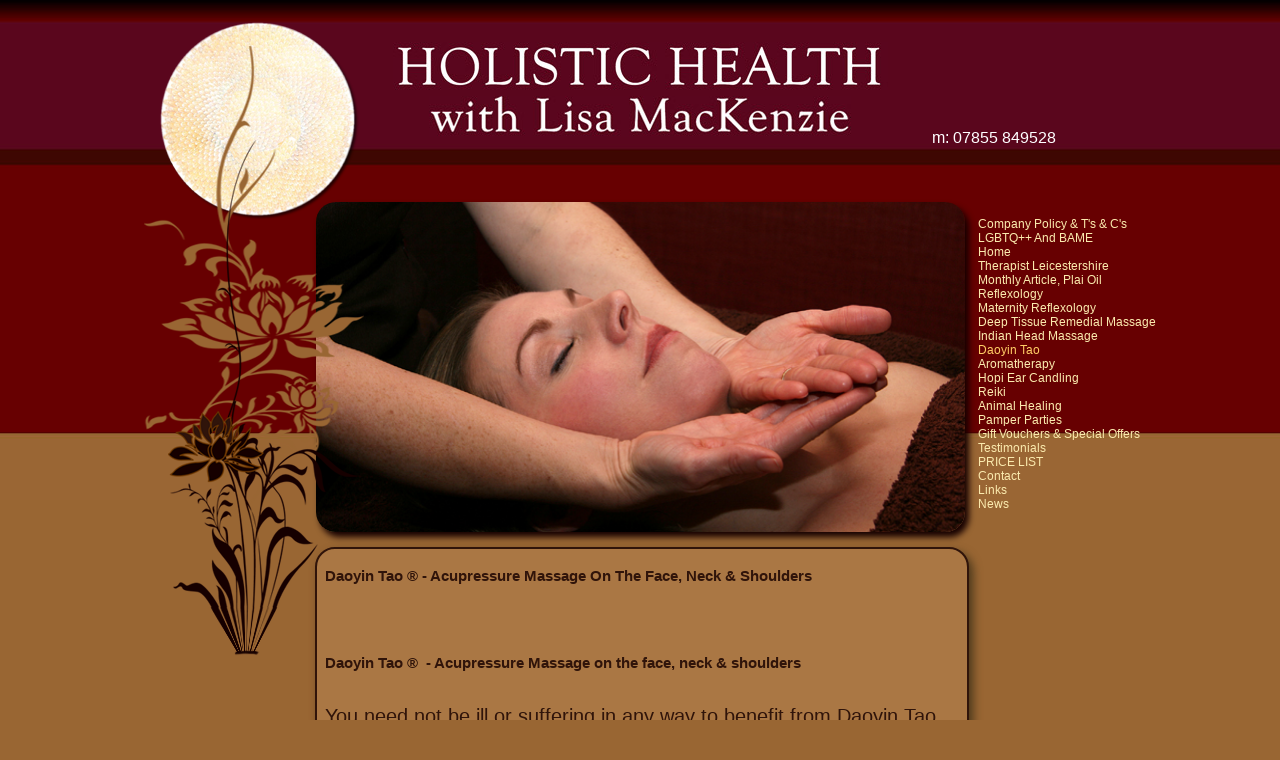

--- FILE ---
content_type: text/html; charset=UTF-8
request_url: https://www.holistichealthleicester.co.uk/hopi_ear_candles-leicestershire-Daoyin_Tao-21.php
body_size: 14416
content:


<!DOCTYPE HTML PUBLIC "-//W3C//DTD HTML 4.01 Transitional//EN"
"http://www.w3.org/TR/html4/loose.dtd">


<html lang="en" xmlns:fb="http://ogp.me/ns/fb#">

<head>

<meta http-equiv="Content-Type" content="text/html;charset=utf-8" >




<meta name="author" content="$site_owner $site_title / Seagull Designs">
<meta name="web_author" content="Seagull Designs">
<meta name="copyright" content="all design, layout and content: Lisa MacKenzie, all code: Seagull Designs">



<link rel='stylesheet' type='text/css' href='includes/css/style.css'>


<!-- Responsive Menu components -->

<link rel="stylesheet" type="text/css" href="/includes/css/rsmenu.css" >
<script type="text/javascript" src="/includes/js/jquery/modernizr.custom.js"></script>
<script type="text/javascript" src="https://ajax.googleapis.com/ajax/libs/jquery/1.9.1/jquery.min.js"></script>
<script type="text/javascript" src="/includes/js/jquery/jquery.dlmenu.js"></script>
<script type="text/javascript">
	$(function() {
		$( '#dl-menu' ).dlmenu({
			animationClasses : { classin : 'dl-animate-in-5', classout : 'dl-animate-out-5' }
				});
			});
</script>


<!-- Google Recaptcha Script -->
<script src='https://www.google.com/recaptcha/api.js'></script>



<title>Holistic Health - Hopi Ear Candles Leicestershire</title>


<meta name="description" content="Ailments Daoyin Tao can help.

Depression

Insomnia

Phobias

Traumatic Memories

Addictive Behaviour 

Panic Attacks

Grief/Bereavement 

Tension Headaches or Migraines

Nose Bleeds                                                       " >

<meta name="keywords" content="Holistic Health,Hopi Ear Candles,Leicestershire" >


<meta name="google-site-verification" content="9C401HB4sE39nycMJbBauLBsdmxYbZ28DNpTOr1YtxE" >
<meta name="google-site-verification" content="0_by9SECM7b_hzB05WDBGpGxEzRJhdjprGov4bhnBzE" >


<meta name="viewport" content="width=device-width, initial-scale=1.0" >
<meta name="format-detection" content="telephone=no">




</head>


<body class="main">

<div align="center">

<div id="wrapper" style="padding-top:25px;">




<div id="topgraphics">

<div id="address_box">
m: 07855 849528
</div>

<a href="http://www.holistichealthleicester.co.uk">
<img src="art/moon.png" alt="" id="moon"></a>
<img src="art/topflower.png" alt="" id="topflower">
<img src="art/lowerflower.png" alt="" id="lowerflower">


</div>



<div id="header">

<div id="rsmenu" style='left:-155px;top:74px;'>
<div id="responsive-menu" >

<div class="column">

					<div id="dl-menu" class="dl-menuwrapper">
						<button class="dl-trigger">Open Menu</button>

						<ul class="dl-menu">


<li><a href="hopi_ear_candles-leicestershire-Company_Policy_&_T's_&_C's-40.php">Company Policy & T's & C's</a></li>
<li><a href="hopi_ear_candles-leicestershire-LGBTQ++_And_BAME-45.php">LGBTQ++ And BAME</a></li>
<li><a href="hopi_ear_candles-leicestershire-Home-1.php">Home</a></li>
<li><a href="hopi_ear_candles-leicestershire-Therapist_Leicestershire-12.php">Therapist Leicestershire</a></li>
<li><a href="hopi_ear_candles-leicestershire-Monthly_Article,_Plai_Oil-29.php">Monthly Article, Plai Oil</a></li>
<li><a href="hopi_ear_candles-leicestershire-Reflexology-13.php">Reflexology</a></li>
<li><a href="hopi_ear_candles-leicestershire-Maternity_Reflexology-36.php">Maternity Reflexology</a></li>
<li><a href="hopi_ear_candles-leicestershire-Deep_Tissue_Remedial__Massage-18.php">Deep Tissue Remedial  Massage</a></li>
<li><a href="hopi_ear_candles-leicestershire-Indian_Head_Massage-15.php">Indian Head Massage</a></li>
<li><a href="hopi_ear_candles-leicestershire-Daoyin_Tao-21.php">Daoyin Tao</a></li>
<li><a href="hopi_ear_candles-leicestershire-Aromatherapy-16.php">Aromatherapy</a></li>
<li><a href="hopi_ear_candles-leicestershire-Hopi_Ear_Candling-22.php">Hopi Ear Candling</a></li>
<li><a href="hopi_ear_candles-leicestershire-Reiki-17.php">Reiki</a></li>
<li><a href="hopi_ear_candles-leicestershire-Animal_Healing-28.php">Animal Healing</a></li>
<li><a href="hopi_ear_candles-leicestershire-Pamper_Parties-24.php">Pamper Parties</a></li>
<li><a href="hopi_ear_candles-leicestershire-Gift_Vouchers_&_Special_Offers-26.php">Gift Vouchers & Special Offers</a></li>
<li><a href="hopi_ear_candles-leicestershire-Testimonials-14.php">Testimonials</a></li>
<li><a href="hopi_ear_candles-leicestershire-PRICE_LIST-27.php">PRICE LIST</a></li>
<li><a href="hopi_ear_candles-leicestershire-Contact-5.php">Contact</a></li>
<li><a href="hopi_ear_candles-leicestershire-Links-4.php">Links</a></li>
<li><a href="hopi_ear_candles-leicestershire-News-8.php">News</a></li>


						</ul>
					</div><!-- /dl-menuwrapper -->
				</div><!-- /column -->



			</div><!-- /responsive-menu -->

</div>

<a href="http://www.holistichealthleicester.co.uk"><img src="art/logo1.jpg" alt="" id="mainlogo" >
<br><img src="art/logo2.jpg" alt="" id="mainlogo2"></a>


</div>









<img src="../uploads/images/banner_pics/dyt_004.jpg" alt="Hopi Ear Candles Leicestershire" id="bannerpic" > 



<div id="address_box_mobile">
<a href="http://www.holistichealthleicester.co.uk"><img src="art/logomobile.png" alt="" id="mobilelogo" ></a>
&nbsp;&nbsp;&nbsp;&nbsp;&nbsp;&nbsp;&nbsp;&nbsp;m: 07855 849528
</div>





<div id="menu">



<a  class="menu" href="hopi_ear_candles-leicestershire-Company_Policy_&_T's_&_C's-40.php">Company Policy & T's & C's</a><br>
<a  class="menu" href="hopi_ear_candles-leicestershire-LGBTQ++_And_BAME-45.php">LGBTQ++ And BAME</a><br>
<a  class="menu" href="hopi_ear_candles-leicestershire-Home-1.php">Home</a><br>
<a  class="menu" href="hopi_ear_candles-leicestershire-Therapist_Leicestershire-12.php">Therapist Leicestershire</a><br>
<a  class="menu" href="hopi_ear_candles-leicestershire-Monthly_Article,_Plai_Oil-29.php">Monthly Article, Plai Oil</a><br>
<a  class="menu" href="hopi_ear_candles-leicestershire-Reflexology-13.php">Reflexology</a><br>
<a  class="menu" href="hopi_ear_candles-leicestershire-Maternity_Reflexology-36.php">Maternity Reflexology</a><br>
<a  class="menu" href="hopi_ear_candles-leicestershire-Deep_Tissue_Remedial__Massage-18.php">Deep Tissue Remedial  Massage</a><br>
<a  class="menu" href="hopi_ear_candles-leicestershire-Indian_Head_Massage-15.php">Indian Head Massage</a><br>
<a  class="menu_on" href="hopi_ear_candles-leicestershire-Daoyin_Tao-21.php">Daoyin Tao</a><br>
<a  class="menu" href="hopi_ear_candles-leicestershire-Aromatherapy-16.php">Aromatherapy</a><br>
<a  class="menu" href="hopi_ear_candles-leicestershire-Hopi_Ear_Candling-22.php">Hopi Ear Candling</a><br>
<a  class="menu" href="hopi_ear_candles-leicestershire-Reiki-17.php">Reiki</a><br>
<a  class="menu" href="hopi_ear_candles-leicestershire-Animal_Healing-28.php">Animal Healing</a><br>
<a  class="menu" href="hopi_ear_candles-leicestershire-Pamper_Parties-24.php">Pamper Parties</a><br>
<a  class="menu" href="hopi_ear_candles-leicestershire-Gift_Vouchers_&_Special_Offers-26.php">Gift Vouchers & Special Offers</a><br>
<a  class="menu" href="hopi_ear_candles-leicestershire-Testimonials-14.php">Testimonials</a><br>
<a  class="menu" href="hopi_ear_candles-leicestershire-PRICE_LIST-27.php">PRICE LIST</a><br>
<a  class="menu" href="hopi_ear_candles-leicestershire-Contact-5.php">Contact</a><br>
<a  class="menu" href="hopi_ear_candles-leicestershire-Links-4.php">Links</a><br>
<a  class="menu" href="hopi_ear_candles-leicestershire-News-8.php">News</a><br>



<iframe id="facebook_like" src="//www.facebook.com/plugins/like.php?href=http%3A%2F%2Fwww.holistichealthleicester.co.uk&amp;send=false&amp;layout=button_count&amp;width=200&amp;show_faces=false&amp;action=like&amp;colorscheme=light&amp;font=lucida+grande&amp;height=21" scrolling="no" frameborder="0" allowTransparency="true"></iframe>


</div>




<img src="../uploads/images/banner_pics/dyt_004.jpg" alt="Hopi Ear Candles Leicestershire" id="responsivebannerpic" > 








<div id="main_content">





<h1>Daoyin Tao ® - Acupressure Massage On The Face, Neck & Shoulders</h1><p>&nbsp;</p>

<h1>&nbsp;</h1>

<h1>Daoyin Tao &reg;&nbsp;&nbsp;- Acupressure Massage on the face, neck &amp; shoulders</h1>

<p>&nbsp;</p>

<p>You need not&nbsp;be ill or suffering in any way to benefit from Daoyin Tao Face, Neck &amp; Shoulder Massage you can have a treatment just for pleasure, deep relaxation, rehabilitation and revitalisation.</p>

<p>&nbsp;</p>

<h1>What is Daoyin Tao?&nbsp;</h1>

<p>Pronounced Dow-yin Tao as in (TOWn) - A carefully selected blend of pure essential oils is&nbsp;massage of the Shoulders, face, neck and ears, whilst the scalp is left dry (for your convenience). Daoyin Tao&nbsp;is a uniquely harmonious synergistic blend of ancient Chinese acupressure work and modern Western massage techniques.</p>

<p>&nbsp;</p>

<p>Utilising acupressure points individual to the clients needs with a relaxing flowing sequence of gently massage to release trapped and stagnant energy, enabling the body to heal itself from a wide variety of everyday complaints caused by modern day living.</p>

<p>&nbsp;</p>

<h1><img alt="" src="/uploads/images/dyt%20/dytyintangpc.jpg" style="float:left; height:316px; width:185px" />How does Daoyin Tao work?&nbsp;</h1>

<p>Like <a href="http://www.holistichealthleicester.co.uk/holistic_health-leicestershire-Reflexology-13.php">Reflexology</a>, Acupressure works on one area of the body to affect another. Although it follows a different map - the ancient Chinese meridians (there are 14 main ones) rather than the more recent concept of zones - most of the principles are similar. &nbsp;Out of the 660 acupressure points available&nbsp;over the whole body, in Daoyin Tao we only use the most valuable ones on the shoulders, face, neck, ears and scalp, there are so many to choose from, that the overall experience can bring about the same benefits as a full body treatment.&nbsp;</p>

<p>&nbsp;</p>

<p>Once Lisa has identified which meridians and acupressure points to work on&nbsp;Daoyin Tao begins with the application of a specially blended oil, gently massaged into the shoulders, neck, face and outer ears, using slow flowing effleurage movements to create a real sense of relaxation and peace.</p>

<p>&nbsp;</p>

<p>Using the pads of her fingers or thumb Lisa will apply a firm, but comfortable pressure in a circular motion to the acupressure points, before holding with a gentle pressure and releasing. Working in either a clockwise (stimulating) or anti-clockwise (sedative) manor will balance each utilised acupressure point accordingly, thus, moving stagnant and trapped energy by either gathering or dispersing. &nbsp;Massage is then commenced, stroking downwards towards the lymph glands to release excess energy away from the area. &nbsp;</p>

<p>&nbsp;</p>

<p>A Daoyin Tao treatment will last 30 minutes.</p>

<p>&nbsp;</p>

<h1>During your Treatment</h1>

<p>Everything you need to fully relax and enjoy your treatment will be provide for by Lisa. &nbsp;You will be left in privacy to dress and un-dress, will be required to wear briefs during your treatment and will be covered by fresh towels and a blanket at all times, only ever exposing the area of the body being worked on&nbsp;<strong>(no intimate areas of the body will be exposed or treated)</strong></p>

<p>&nbsp;</p>

<p>For hygiene reasons Lisa has a wash basin and soap for her hands and always wears an appropriate tunic and trousers, and disposable paper towel is used for each of you to lay on during your treatment.</p>

<p>&nbsp;</p>

<p>&nbsp;</p>

<div style="text-align:center">&nbsp;</div>

<table border="2" cellpadding="1" cellspacing="1" style="height:50px; width:80%">
	<tbody>
		<tr>
			<td style="text-align:center">&nbsp;<strong>TO BOOK AN APPOINTMENT GO TO&nbsp;<a href="http://www.holistichealthleicester.co.uk/holistic_health-leicestershire-Contact-5.php"><u>CONTACT</u></a></strong><strong>&nbsp;LISA MACKENZIE</strong></td>
		</tr>
	</tbody>
</table>

<div style="text-align:center">&nbsp;</div>

<p style="text-align:center"><img alt="" src="/uploads/images/Your%20therapist/memberlogoWSC.jpg" style="height:175px; width:250px" />&nbsp;</p>

<p>&nbsp;</p>
<br><br><div style='clear: both;'></div>
<!-- End of main content Div -->
</div>


<!-- End of wrapper Div -->
</div>

<div style="clear: both;"></div>


<div id="bottom_bar" >


<a href="http://www.fht.org.uk/Homepage/Therapy_and_Therapists/Find_a_Therapist/" target="_blank">
<img id="bottom_logo" src="art/fht.jpg" alt="Hopi Ear Candles" >
</a>

<img id="bottom_flower" src="/art/bottom_flower.png" alt="Hopi Ear Candles" >


</div>




<div id="footer_div" >

<div class="footer" style="text-align:center; ">


<br><br>

<a href="http://validator.w3.org/check?uri=referer" target="_blank" title=""><img style="border:0;width:40px; position:relative; top:4px;" src="https://www.w3.org/Icons/valid-html401" alt="Seagull Designs write Valid HTML 4.01 Transitional" ></a>

<a href="http://jigsaw.w3.org/css-validator/check/referer" target="_blank" title=""> <img style="border:0;width:40px; position:relative; top:4px;" src="https://jigsaw.w3.org/css-validator/images/vcss" alt="Seagull Designs write Valid CSS!" > </a>

Copyright &#169; 2026 Holistic Health Leicestershire. All Rights Reserved | &nbsp;<a href='privacy.php'>Privacy Policy</a> &nbsp;| &nbsp;
<span class="footer" style="font-size:8px">Website: <a href="https://www.seagulldesigns.co.uk" target="_blank" title="Web Design, Development & Hosting with Seagull Designs">Web Design with Seagull Designs</a>

<a href="https://www.seagulldesigns.co.uk" target="_blank" title="Web Design, Development & Hosting with Seagull Designs">
<img border="0" src="https://www.seagulldesigns.co.uk/art/tinygull.png" alt="Web Design, Development & Hosting with Seagull Designs" style="position:relative; top:-3px; height: 11px;"></a>
</span>
</div>


<!-- End of Footer Div -->
</div>




<script>
  (function(i,s,o,g,r,a,m){i['GoogleAnalyticsObject']=r;i[r]=i[r]||function(){
  (i[r].q=i[r].q||[]).push(arguments)},i[r].l=1*new Date();a=s.createElement(o),
  m=s.getElementsByTagName(o)[0];a.async=1;a.src=g;m.parentNode.insertBefore(a,m)
  })(window,document,'script','https://www.google-analytics.com/analytics.js','ga');

  ga('create', 'UA-6129369-66', 'auto');
  ga('send', 'pageview');

</script>


<!-- End of centrered page div -->
</div>

</body>

</html>

--- FILE ---
content_type: text/css
request_url: https://www.holistichealthleicester.co.uk/includes/css/style.css
body_size: 5439
content:
html
	{
	min-height: 101%;
	height: auto;
	margin: 0;
	padding: 0;
	}

body, td
	{
	font-family: Arial, Helvetica, sans-serif;
	font-size: 1.8em;
	color: #30140a;
	}

body
	{
	height: 101%;
	margin: 0 0 0 0;
	padding: 0;
	}


body.main
	{
	background-color: #996633;
	background-image: url('/art/background.jpg');
	background-repeat: repeat-x;
	background-position: top left;
	}


div
	{
	margin: 0;
	padding: 0;
	}







a, a:link, a:visited, a:hover
	{
	text-decoration: none;
	color: #ffcc66;

	}

a:hover
	{
	color: #4e331a;
	}



h1
	{
	font-size: 15px;
	}


h2
	{
	font-size: 13px;
	}

h3
	{
	font-size: 12px;

	}



img
	{
	border: 0;
	margin: 3px;
	}

#wrapper
	{
	width: 80%;
	max-width: 960px;
	z-index: 0;
	}

#topgraphics
	{
	height: 14px;
	position: relative;
	}


#address_box
	{
	position: relative;
	z-index: 3;
	width: 160px;
	height: 36px;
	top: 104px;
	left: 372px;
	text-align: left;
	color: #fffeff;
	font-size: 16px;
	}




#moon
	{
	position: relative;
	left: -160px;
	top: -365px;
	z-index: 10;
	}

#topflower
	{
	position: relative;
	left: -390px;
	top: -60px;
	z-index: 10;
	}

#lowerflower
	{
	position: relative;
	left: -600px;
	top: 76px;
	z-index: 10;
	}




#header
	{
	height: 160px;
	text-align: center;
	}


#main_pic_div
	{
	position: relative;
	z-index: 3;
	padding: 0;
	margin: 0;
	text-align: center;
	background-color: #0F140E;
	width: 649px;
	height: 330px;

	border-top-left-radius: 20px;
	-moz-border-radius-topleft: 20px;
	border-top-right-radius: 20px;
	-moz-border-radius-topright: 20px;

	border-bottom-left-radius: 20px;
	-moz-border-radius-bottomleft: 20px;
	border-bottom-right-radius: 20px;
	-moz-border-radius-bottomright: 20px;

	box-shadow: 4px 5px 6px 0px #160000;
	-moz-box-shadow: 4px 5px 6px 0px #160000;
	-webkit-box-shadow: 4px 5px 6px 0px #160000;
	}

#main_pic_frame
	{
	width: 649px;
	height: 330px;
	}

#bannerpic
	{
	width: 649px;
	height: 330px;

	border-top-left-radius: 20px;
	-moz-border-radius-topleft: 20px;
	border-top-right-radius: 20px;
	-moz-border-radius-topright: 20px;

	border-bottom-left-radius: 20px;
	-moz-border-radius-bottomleft: 20px;
	border-bottom-right-radius: 20px;
	-moz-border-radius-bottomright: 20px;

	box-shadow: 4px 5px 6px 0px #160000;
	-moz-box-shadow: 4px 5px 6px 0px #160000;
	-webkit-box-shadow: 4px 5px 6px 0px #160000;
	}


#responsivebannerpic
	{
	display: none;
	}


#menu
	{
	position: relative;
	z-index: 20;
	left: 478px;
	top: -318px;
	width: 280px;
	padding: 0px 0 0 0;
	margin: 0 0px 0 0px;
	text-align: left;
	}

#facebook_like
	{
	margin-top: 15px;
	border:none;
	overflow:hidden;
	width:100px;
	height:21px;
	}


.menu:link, .menu:visited, .menu:active, .menu_on:link, .menu_on:visited, .menu_on:active
	{
	font-size: 12px;
	text-decoration: none;
	text-transform:capitalize;
	color: #fbeaae;
	}



.menu:hover, .menu_on:link, .menu_on:visited, .menu_on:active
	{
	color: #ffcc66;
	}


#main_content
	{
	width: 634px;
	min-height: 600px;
	position: relative;
	z-index: 15;
	left: 2px;
	top: -318px;
	padding: 8px;

	font-size: 70%;

	border-top-left-radius: 20px;
	-moz-border-radius-topleft: 20px;
	border-top-right-radius: 20px;
	-moz-border-radius-topright: 20px;

	border-bottom-left-radius: 20px;
	-moz-border-radius-bottomleft: 20px;
	border-bottom-right-radius: 20px;
	-moz-border-radius-bottomright: 20px;

	background-color: #AA7744;
	border: 2px solid;
	text-align: left;

	box-shadow: 4px 5px 10px 0px #4A381C;
	-moz-box-shadow: 4px 5px 10px 0px ##4A381C;
	-webkit-box-shadow: 4px 5px 10px 0px ##4A381C;
	}


#main_content p
	{
	margin: 1px 0 0 0;
	}


#main_content li, #main_content p li
	{
	padding-left: 8px;
	margin: 0 0 0 0px;
	list-style-type:disc;
	}

#main_content img
	{
	margin: 10px;
	}


#bottom_bar, #footer_div
	{
	position: relative;
	top: -300px;
	}


#bottom_bar
	{
	height: 80px;
	background-image: url('/art/bottom_back.jpg');
	background-repeat: repeat-x;
	background-position: top left;
	}

#bottom_logo
	{
	position: relative;
	left: -380px;
	top: -130px;
	}

#bottom_flower
	{
	position: relative;
	left: 300px;
	top: -130px;
	}


#footer_div
	{
	width: 800px;
	padding: 0;
	}

.footer
	{
	font-size: 9.5px;
	text-align: center;
	margin: 10px 10px 0 10px;
	padding: 0px 0 10px 0;
	background-color:transparent;

	}

#address_box_mobile
	{
	display: none;
	z-index: -1;
	opacity: .99;
	}

#mobilelogo
	{
	width: 110%;
	z-index: 0;
	opacity: .99;
	}

#rsmenu
	{
	position: relative;
	z-index: 10000000000;

	}

@media screen and (max-width: 767px) {


#moon, #topflower, #lowerflowr, #bottom_flower, #bottom_logo, #address_box
	{
	display: none;
	}

#mainlogo, #mainlogo2
	{
	width: 90%;
	display: none;
	}

#header
	{
	position: relative;
	margin-top: -60px;
	}

#wrapper
	{
	margin-top: -55px;
	}

#address_box_mobile
	{
	display: block;
	color: #fff;
	position: relative;
	top: -120px;
	left: 30px;
	z-index: -100;
	font-size: 70%;
	text-align:right;
	}



#main_pic_div, #bannerpic , #contactform
	{
	display: none;
	}

#responsivebannerpic
	{
	display: block;
	width: 100%;
	position: relative;
	top: -100px;
	left: -7px;
	}

#main_content
	{
	width: 100%;
	position: relative;
	top: -85px;
	left: -15px;
	margin: 0px;
	}

#bottom_bar, #footer_div
	{
	position: relative;
	top: 108px;
	width: 100%;
	}



}



@media screen and (max-width: 363px) {



#address_box_mobile
	{
	font-size: 50%;
	}





}















.editor
	{
	background-image: none;
	background-color: #AA7744;
	}





--- FILE ---
content_type: text/plain
request_url: https://www.google-analytics.com/j/collect?v=1&_v=j102&a=1759541481&t=pageview&_s=1&dl=https%3A%2F%2Fwww.holistichealthleicester.co.uk%2Fhopi_ear_candles-leicestershire-Daoyin_Tao-21.php&ul=en-us%40posix&dt=Holistic%20Health%20-%20Hopi%20Ear%20Candles%20Leicestershire&sr=1280x720&vp=1280x720&_u=IEBAAEABAAAAACAAI~&jid=503058556&gjid=1290862707&cid=1599040002.1768993364&tid=UA-6129369-66&_gid=1128689263.1768993364&_r=1&_slc=1&z=438480216
body_size: -456
content:
2,cG-ZMEC8J67C5